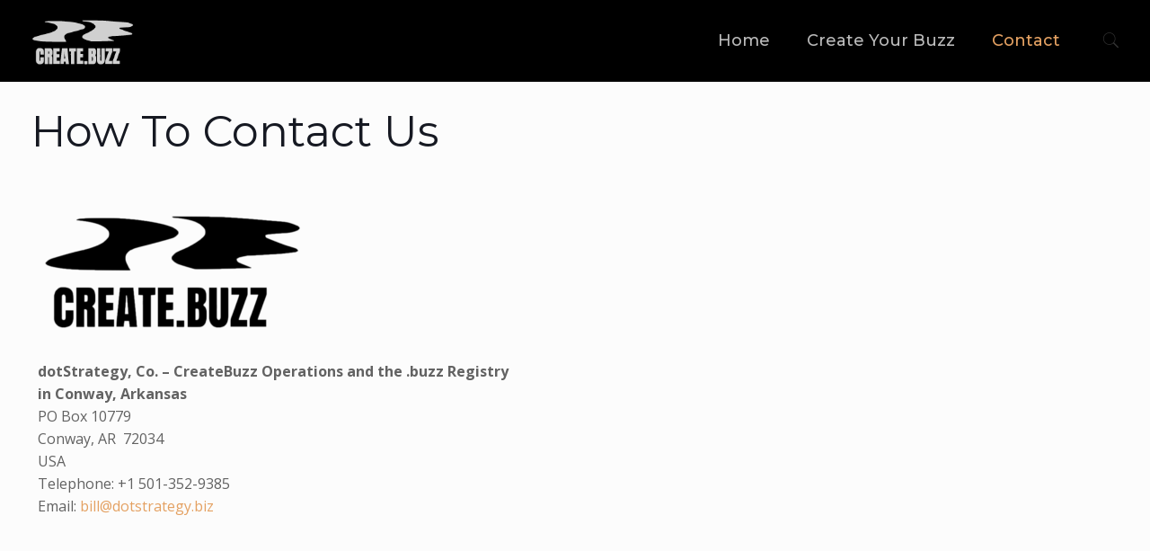

--- FILE ---
content_type: text/css
request_url: https://create.buzz/wp-content/plugins/whois-on-widget/popup.css
body_size: 82
content:
	
	h2.whois{
	font-size: 16px; 
	margin-bottom:10pt;
	}
	
	pre.whois{
	background:#cecece none repeat scroll 0%;  
    line-height:1;  
    font-size: 12px;  
    font-family:verdana; 
	padding-top:15pt;  
    margin:0pt;  
    height:465px;
    -webkit-border-bottom-left-radius: 10px;
    -moz-border-radius-bottomleft: 10px;
    border-bottom-left-radius: 10px;
	
	-webkit-border-bottom-right-radius: 10px;
    -moz-border-radius-bottomright: 10px;
    border-bottom-right-radius: 10px;
	
	-webkit-border-zop-right-radius: 10px;
    -moz-border-radius-topright: 10px;
    border-top-right-radius: 10px;
	}
	
    table {  
    border-collapse:separate;  
    border-spacing:0pt;  
    }  
    caption, th, td {  
    font-weight:normal;  
    text-align:left;  
    }  
    blockquote:before, blockquote:after, q:before, q:after {  
    content:"";  
    }  
    blockquote, q {  
    quotes:"" "";  
    }  
    a{  
    cursor: pointer;  
    text-decoration:none;  
    }  
    br.both{  
    clear:both;  
    }  
    #backgroundPopup{  
    display:none;  
    position:fixed;  
    _position:absolute; /* hack for internet explorer 6*/  
    height:100%;  
    width:100%;  
    top:0;  
    left:0;  
    background:#000000;  
    border:1px solid #cecece;  
    z-index:1;  
    }  
    #popupContact{  
    display:none;  
    position:fixed; 
    _position:absolute; /* hack for internet explorer 6*/  
    height:600px;  
    width:65%;  
    background:#FFFFFF;  
    border:2px solid #cecece;  
    z-index:2;  
    padding:12px;  
    font-size:13px; 
    -webkit-border-radius: 10px;
    -moz-border-radius: 10px;
    border-radius: 10px;
    }  
    #popupContact h1{  
    text-align:left;  
    color:#6FA5FD;  
    font-size:22px;  
    font-weight:700;  
    border-bottom:1px dotted #D3D3D3;  
    padding-bottom:2px;  
    margin-bottom:20px;  
    }  
    #popupContactClose{  
    font-size:14px;  
    line-height:14px;  
    right:6px;  
    top:4px;  
    position:absolute;  
    color:#6fa5fd;  
    font-weight:700;  
    display:block;  
    }  
	#whois_button{  
    text-align:center; 
     background: none repeat scroll 0 0 #FF9900;
    color: #FFFFFF;
    margin: 5px 0;	
    }  
 